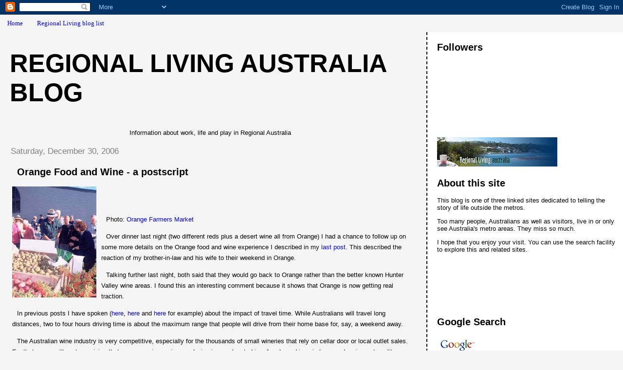

--- FILE ---
content_type: text/html; charset=UTF-8
request_url: https://regionallivingaustralia.blogspot.com/2006/12/orange-food-and-wine-postscript.html
body_size: 12171
content:
<!DOCTYPE html>
<html dir='ltr'>
<head>
<link href='https://www.blogger.com/static/v1/widgets/2944754296-widget_css_bundle.css' rel='stylesheet' type='text/css'/>
<meta content='text/html; charset=UTF-8' http-equiv='Content-Type'/>
<meta content='blogger' name='generator'/>
<link href='https://regionallivingaustralia.blogspot.com/favicon.ico' rel='icon' type='image/x-icon'/>
<link href='http://regionallivingaustralia.blogspot.com/2006/12/orange-food-and-wine-postscript.html' rel='canonical'/>
<link rel="alternate" type="application/atom+xml" title="Regional Living Australia Blog - Atom" href="https://regionallivingaustralia.blogspot.com/feeds/posts/default" />
<link rel="alternate" type="application/rss+xml" title="Regional Living Australia Blog - RSS" href="https://regionallivingaustralia.blogspot.com/feeds/posts/default?alt=rss" />
<link rel="service.post" type="application/atom+xml" title="Regional Living Australia Blog - Atom" href="https://www.blogger.com/feeds/31521003/posts/default" />

<link rel="alternate" type="application/atom+xml" title="Regional Living Australia Blog - Atom" href="https://regionallivingaustralia.blogspot.com/feeds/4824186767654072955/comments/default" />
<!--Can't find substitution for tag [blog.ieCssRetrofitLinks]-->
<link href='https://blogger.googleusercontent.com/img/b/R29vZ2xl/AVvXsEhd5LyiHhKcfGEGknQ2KQYDbH7xlqngEeq7vcIKVf10omYHgnzll-lq7BvzrB_lANMZO11BYuDnKUg5p8g3jLB7fXgTwxUXftNbL3WQWuPEbXRUffI5PZTisylH5dGk1wvU63E_lg/s320/Orange+Farmers+Market.jpg' rel='image_src'/>
<meta content='http://regionallivingaustralia.blogspot.com/2006/12/orange-food-and-wine-postscript.html' property='og:url'/>
<meta content='Orange Food and Wine - a postscript' property='og:title'/>
<meta content='Photo: Orange Farmers Market Over dinner last night (two different reds plus a desert wine all from Orange) I had a chance to follow up on s...' property='og:description'/>
<meta content='https://blogger.googleusercontent.com/img/b/R29vZ2xl/AVvXsEhd5LyiHhKcfGEGknQ2KQYDbH7xlqngEeq7vcIKVf10omYHgnzll-lq7BvzrB_lANMZO11BYuDnKUg5p8g3jLB7fXgTwxUXftNbL3WQWuPEbXRUffI5PZTisylH5dGk1wvU63E_lg/w1200-h630-p-k-no-nu/Orange+Farmers+Market.jpg' property='og:image'/>
<title>Regional Living Australia Blog: Orange Food and Wine - a postscript</title>
<style id='page-skin-1' type='text/css'><!--
/*
* Tekka
* style modified from glish: http://www.glish.com/css/
*
* Updated by Blogger Team
*/
body {
margin-top:0px;
margin-right:0px;
margin-bottom:0px;
margin-left:0px;
font-size: small;
background-color: #f5f5f5;
color: #000000;
}
#content-wrapper {
margin-top: 0px;
margin-right: 0px;
margin-bottom: 0;
margin-left: 5px;
}
h1 {
font-size:400%;
padding-left:15px;
text-transform:uppercase;
}
h1 a, h1 a:link, h1 a:visited {
text-decoration:none;
color: #000000;
}
.description {
text-align: center;
padding-top:10px;
}
h2.date-header {
border-bottom:none;
font-size: 130%;
text-align:left;
margin-top:20px;
margin-bottom:14px;
padding:1px;
padding-left:17px;
color: #808080;
font-weight: normal;
font-family: Trebuchet MS, Verdana, Sans-serif;
}
.post h3 {
font-size: 150%;
font-weight:bold;
}
.post h3 a,
.post h3 a:visited {
color: #000000;
}
.post {
padding-left:20px;
margin-bottom:20px;
text-indent:10px;
padding-right:20px;
line-height:22px;
}
.post-footer {
margin-bottom:15px;
margin-left:0px;
font-size: 87%;
}
#comments {
margin-left: 20px;
}
.feed-links {
clear: both;
line-height: 2.5em;
margin-left: 20px;
}
#blog-pager-newer-link {
float: left;
margin-left: 20px;
}
#blog-pager-older-link {
float: right;
}
#blog-pager {
text-align: center;
}
#main {
float:left;
padding-bottom:20px;
padding:0px;
width:67%;
font: normal normal 100% 'Trebuchet MS', verdana, sans-serif;
word-wrap: break-word; /* fix for long text breaking sidebar float in IE */
overflow: hidden;     /* fix for long non-text content breaking IE sidebar float */
}
.sidebar h2 {
font-weight:bold;
font-size: 150%;
color: #000000;
}
a {
text-decoration:none
}
a:hover {
border-bottom:dashed 1px red;
}
a img {
border: 0;
}
a {
color: #0000ff;
}
a:hover,
a:visited {
color: #800080;
}
#sidebar a {
color: #0000ff;
}
#sidebar a:hover,
#sidebar a:visited {
color: #800080;
}
#sidebar {
text-transform:none;
background-color: #ffffff;
color: #000000;
padding-left: 20px;
width: 30%;
float: right;
font: normal normal 100% 'Trebuchet MS', verdana, sans-serif;
border-left:2px dashed #000000;
word-wrap: break-word; /* fix for long text breaking sidebar float in IE */
overflow: hidden;     /* fix for long non-text content breaking IE sidebar float */
}
.sidebar .widget {
padding-top: 4px;
padding-right: 8px;
padding-bottom: 0;
padding-left: 0;
}
.profile-textblock {
clear: both;
margin-left: 0;
}
.profile-img {
float: left;
margin-top: 0;
margin-right: 5px;
margin-bottom: 5px;
margin-left: 0;
}
.clear {
clear: both;
}
.comment-footer {
padding-bottom: 1em;
}

--></style>
<link href='https://www.blogger.com/dyn-css/authorization.css?targetBlogID=31521003&amp;zx=253de5b2-0915-4777-92b0-543d7c5f3df4' media='none' onload='if(media!=&#39;all&#39;)media=&#39;all&#39;' rel='stylesheet'/><noscript><link href='https://www.blogger.com/dyn-css/authorization.css?targetBlogID=31521003&amp;zx=253de5b2-0915-4777-92b0-543d7c5f3df4' rel='stylesheet'/></noscript>
<meta name='google-adsense-platform-account' content='ca-host-pub-1556223355139109'/>
<meta name='google-adsense-platform-domain' content='blogspot.com'/>

<!-- data-ad-client=ca-pub-3367197158186737 -->

</head>
<body>
<div class='navbar section' id='navbar'><div class='widget Navbar' data-version='1' id='Navbar1'><script type="text/javascript">
    function setAttributeOnload(object, attribute, val) {
      if(window.addEventListener) {
        window.addEventListener('load',
          function(){ object[attribute] = val; }, false);
      } else {
        window.attachEvent('onload', function(){ object[attribute] = val; });
      }
    }
  </script>
<div id="navbar-iframe-container"></div>
<script type="text/javascript" src="https://apis.google.com/js/platform.js"></script>
<script type="text/javascript">
      gapi.load("gapi.iframes:gapi.iframes.style.bubble", function() {
        if (gapi.iframes && gapi.iframes.getContext) {
          gapi.iframes.getContext().openChild({
              url: 'https://www.blogger.com/navbar/31521003?po\x3d4824186767654072955\x26origin\x3dhttps://regionallivingaustralia.blogspot.com',
              where: document.getElementById("navbar-iframe-container"),
              id: "navbar-iframe"
          });
        }
      });
    </script><script type="text/javascript">
(function() {
var script = document.createElement('script');
script.type = 'text/javascript';
script.src = '//pagead2.googlesyndication.com/pagead/js/google_top_exp.js';
var head = document.getElementsByTagName('head')[0];
if (head) {
head.appendChild(script);
}})();
</script>
</div></div>
<div id='outer-wrapper'><div id='wrap2'>
<!-- skip links for text browsers -->
<span id='skiplinks' style='display:none;'>
<a href='#main'>skip to main </a> |
      <a href='#sidebar'>skip to sidebar</a>
</span>
<div id='content-wrapper'>
<div id='crosscol-wrapper' style='text-align:center'>
<div class='crosscol section' id='crosscol'><div class='widget PageList' data-version='1' id='PageList1'>
<h2>Pages</h2>
<div class='widget-content'>
<ul>
<li>
<a href='https://regionallivingaustralia.blogspot.com/'>Home</a>
</li>
<li>
<a href='https://regionallivingaustralia.blogspot.com/p/regional-living-blog-list.html'>Regional Living blog list</a>
</li>
</ul>
<div class='clear'></div>
</div>
</div></div>
</div>
<div id='main-wrapper'>
<div class='main section' id='main'><div class='widget Header' data-version='1' id='Header1'>
<div id='header-inner'>
<div class='titlewrapper'>
<h1 class='title'>
<a href='https://regionallivingaustralia.blogspot.com/'>
Regional Living Australia Blog
</a>
</h1>
</div>
<div class='descriptionwrapper'>
<p class='description'><span>Information about work, life and play in Regional Australia</span></p>
</div>
</div>
</div><div class='widget Blog' data-version='1' id='Blog1'>
<div class='blog-posts hfeed'>

          <div class="date-outer">
        
<h2 class='date-header'><span>Saturday, December 30, 2006</span></h2>

          <div class="date-posts">
        
<div class='post-outer'>
<div class='post hentry uncustomized-post-template' itemprop='blogPost' itemscope='itemscope' itemtype='http://schema.org/BlogPosting'>
<meta content='https://blogger.googleusercontent.com/img/b/R29vZ2xl/AVvXsEhd5LyiHhKcfGEGknQ2KQYDbH7xlqngEeq7vcIKVf10omYHgnzll-lq7BvzrB_lANMZO11BYuDnKUg5p8g3jLB7fXgTwxUXftNbL3WQWuPEbXRUffI5PZTisylH5dGk1wvU63E_lg/s320/Orange+Farmers+Market.jpg' itemprop='image_url'/>
<meta content='31521003' itemprop='blogId'/>
<meta content='4824186767654072955' itemprop='postId'/>
<a name='4824186767654072955'></a>
<h3 class='post-title entry-title' itemprop='name'>
Orange Food and Wine - a postscript
</h3>
<div class='post-header'>
<div class='post-header-line-1'></div>
</div>
<div class='post-body entry-content' id='post-body-4824186767654072955' itemprop='description articleBody'>
<a href="https://blogger.googleusercontent.com/img/b/R29vZ2xl/AVvXsEhd5LyiHhKcfGEGknQ2KQYDbH7xlqngEeq7vcIKVf10omYHgnzll-lq7BvzrB_lANMZO11BYuDnKUg5p8g3jLB7fXgTwxUXftNbL3WQWuPEbXRUffI5PZTisylH5dGk1wvU63E_lg/s1600-h/Orange+Farmers+Market.jpg"><img alt="" border="0" id="BLOGGER_PHOTO_ID_5014038291189222562" src="https://blogger.googleusercontent.com/img/b/R29vZ2xl/AVvXsEhd5LyiHhKcfGEGknQ2KQYDbH7xlqngEeq7vcIKVf10omYHgnzll-lq7BvzrB_lANMZO11BYuDnKUg5p8g3jLB7fXgTwxUXftNbL3WQWuPEbXRUffI5PZTisylH5dGk1wvU63E_lg/s320/Orange+Farmers+Market.jpg" style="FLOAT: left; MARGIN: 0px 10px 10px 0px; CURSOR: hand" /></a><br /><div></div><br /><p>Photo: <a href="http://www.orangefarmersmarket.org.au/orange/default.htm">Orange Farmers Market</a></p><p>Over dinner last night (two different reds plus a desert wine all from Orange) I had a chance to follow up on some more details on the Orange food and wine experience I described in my <a href="http://regionallivingaustralia.blogspot.com/2006/12/regional-australia-food-wine-orange-nsw.html">last post</a>. This described the reaction of my brother-in-law and his wife to their weekend in Orange. </p><p>Talking further last night, both said that they would go back to Orange rather than the better known Hunter Valley wine areas. I found this an interesting comment because it shows that Orange is now getting real traction.</p><p>In previous posts I have spoken (<a href="http://regionallivingaustralia.blogspot.com/2006/09/understanding-regional-alternative.html">here</a>, <a href="http://regionallivingaustralia.blogspot.com/2006/10/getting-best-out-of-regional-living.html">here</a> and <a href="http://regionallivingaustralia.blogspot.com/search?q=travel+time">here</a> for example) about the impact of travel time. While Australians will travel long distances, two to four hours driving time is about the maximum range that people will drive from their home base for, say, a weekend away.</p><p>The Australian wine industry is very competitive, especially for the thousands of small wineries that rely on cellar door or local outlet sales. For that reason, it's not <span class="blsp-spelling-corrected" id="SPELLING_ERROR_0">surprising</span> that so many wine regions and wineries are located in a four hour drive circle around major metropolitan centres as both Orange and the Hunter are to Sydney. </p><p>As a smaller wine and food area, Orange only needs to attract a small proportion of the Sydney market to continue as a considerable success. </p><p>While in Orange Tim and Kim went to the local farmers market. This is held on the second Saturday of the month at the Orange Showground. They were impressed with the quality of the produce, although because the markets really target the upper quality end, produce is not necessarily cheap. If you are interested, you can find out more from the very useful market <a href="http://www.orangefarmersmarket.org.au/orange/default.htm">web site</a>.</p><p>One thing that did puzzle me is that while Orange sells its food and wine reputation to attract visitors, there does not appear to be any emphasis on local food in <span class="blsp-spelling-corrected" id="SPELLING_ERROR_1">restaurants</span> once the visitor is there. </p><p>Now it may be that this is taken for <span class="blsp-spelling-corrected" id="SPELLING_ERROR_2">granted</span>, but I still think that it is a mistake since it seems to me that changes in menus centred on the seasonality of local food would add to the experience. </p>
<div style='clear: both;'></div>
</div>
<div class='post-footer'>
<div class='post-footer-line post-footer-line-1'>
<span class='post-author vcard'>
Posted by
<span class='fn' itemprop='author' itemscope='itemscope' itemtype='http://schema.org/Person'>
<meta content='https://www.blogger.com/profile/10075614280789984767' itemprop='url'/>
<a class='g-profile' href='https://www.blogger.com/profile/10075614280789984767' rel='author' title='author profile'>
<span itemprop='name'>Jim Belshaw</span>
</a>
</span>
</span>
<span class='post-timestamp'>
at
<meta content='http://regionallivingaustralia.blogspot.com/2006/12/orange-food-and-wine-postscript.html' itemprop='url'/>
<a class='timestamp-link' href='https://regionallivingaustralia.blogspot.com/2006/12/orange-food-and-wine-postscript.html' rel='bookmark' title='permanent link'><abbr class='published' itemprop='datePublished' title='2006-12-30T06:39:00+11:00'>6:39 am</abbr></a>
</span>
<span class='post-comment-link'>
</span>
<span class='post-icons'>
<span class='item-action'>
<a href='https://www.blogger.com/email-post/31521003/4824186767654072955' title='Email Post'>
<img alt='' class='icon-action' height='13' src='https://resources.blogblog.com/img/icon18_email.gif' width='18'/>
</a>
</span>
<span class='item-control blog-admin pid-110198127'>
<a href='https://www.blogger.com/post-edit.g?blogID=31521003&postID=4824186767654072955&from=pencil' title='Edit Post'>
<img alt='' class='icon-action' height='18' src='https://resources.blogblog.com/img/icon18_edit_allbkg.gif' width='18'/>
</a>
</span>
</span>
<div class='post-share-buttons goog-inline-block'>
</div>
</div>
<div class='post-footer-line post-footer-line-2'>
<span class='post-labels'>
Labels:
<a href='https://regionallivingaustralia.blogspot.com/search/label/life%20style' rel='tag'>life style</a>,
<a href='https://regionallivingaustralia.blogspot.com/search/label/Regional%20Australia%20food' rel='tag'>Regional Australia food</a>,
<a href='https://regionallivingaustralia.blogspot.com/search/label/Regional%20Australia%20wine' rel='tag'>Regional Australia wine</a>
</span>
</div>
<div class='post-footer-line post-footer-line-3'>
<span class='post-location'>
</span>
</div>
</div>
</div>
<div class='comments' id='comments'>
<a name='comments'></a>
<h4>No comments:</h4>
<div id='Blog1_comments-block-wrapper'>
<dl class='avatar-comment-indent' id='comments-block'>
</dl>
</div>
<p class='comment-footer'>
<a href='https://www.blogger.com/comment/fullpage/post/31521003/4824186767654072955' onclick=''>Post a Comment</a>
</p>
</div>
</div>

        </div></div>
      
</div>
<div class='blog-pager' id='blog-pager'>
<span id='blog-pager-newer-link'>
<a class='blog-pager-newer-link' href='https://regionallivingaustralia.blogspot.com/2006/12/australian-famers-markets.html' id='Blog1_blog-pager-newer-link' title='Newer Post'>Newer Post</a>
</span>
<span id='blog-pager-older-link'>
<a class='blog-pager-older-link' href='https://regionallivingaustralia.blogspot.com/2006/12/regional-australia-food-wine-orange-nsw.html' id='Blog1_blog-pager-older-link' title='Older Post'>Older Post</a>
</span>
<a class='home-link' href='https://regionallivingaustralia.blogspot.com/'>Home</a>
</div>
<div class='clear'></div>
<div class='post-feeds'>
<div class='feed-links'>
Subscribe to:
<a class='feed-link' href='https://regionallivingaustralia.blogspot.com/feeds/4824186767654072955/comments/default' target='_blank' type='application/atom+xml'>Post Comments (Atom)</a>
</div>
</div>
</div></div>
</div>
<div id='sidebar-wrapper'>
<div class='sidebar section' id='sidebar'><div class='widget Followers' data-version='1' id='Followers1'>
<h2 class='title'>Followers</h2>
<div class='widget-content'>
<div id='Followers1-wrapper'>
<div style='margin-right:2px;'>
<div><script type="text/javascript" src="https://apis.google.com/js/platform.js"></script>
<div id="followers-iframe-container"></div>
<script type="text/javascript">
    window.followersIframe = null;
    function followersIframeOpen(url) {
      gapi.load("gapi.iframes", function() {
        if (gapi.iframes && gapi.iframes.getContext) {
          window.followersIframe = gapi.iframes.getContext().openChild({
            url: url,
            where: document.getElementById("followers-iframe-container"),
            messageHandlersFilter: gapi.iframes.CROSS_ORIGIN_IFRAMES_FILTER,
            messageHandlers: {
              '_ready': function(obj) {
                window.followersIframe.getIframeEl().height = obj.height;
              },
              'reset': function() {
                window.followersIframe.close();
                followersIframeOpen("https://www.blogger.com/followers/frame/31521003?colors\x3dCgt0cmFuc3BhcmVudBILdHJhbnNwYXJlbnQaByMwMDAwMDAiByMwMDAwZmYqByNmNWY1ZjUyByMwMDAwMDA6ByMwMDAwMDBCByMwMDAwZmZKByMwMDAwMDBSByMwMDAwZmZaC3RyYW5zcGFyZW50\x26pageSize\x3d21\x26hl\x3den-AU\x26origin\x3dhttps://regionallivingaustralia.blogspot.com");
              },
              'open': function(url) {
                window.followersIframe.close();
                followersIframeOpen(url);
              }
            }
          });
        }
      });
    }
    followersIframeOpen("https://www.blogger.com/followers/frame/31521003?colors\x3dCgt0cmFuc3BhcmVudBILdHJhbnNwYXJlbnQaByMwMDAwMDAiByMwMDAwZmYqByNmNWY1ZjUyByMwMDAwMDA6ByMwMDAwMDBCByMwMDAwZmZKByMwMDAwMDBSByMwMDAwZmZaC3RyYW5zcGFyZW50\x26pageSize\x3d21\x26hl\x3den-AU\x26origin\x3dhttps://regionallivingaustralia.blogspot.com");
  </script></div>
</div>
</div>
<div class='clear'></div>
</div>
</div><div class='widget Image' data-version='1' id='Image1'>
<div class='widget-content'>
<img alt='' height='60' id='Image1_img' src='https://blogger.googleusercontent.com/img/b/R29vZ2xl/AVvXsEiIkmovIfc2TM0-yQeqYtJ6zjB674Of18M3yTPwkFRt38Z5_e4PBRuHWG6-qDlPzX4nwZ2ALY3zjiJtK6QNgTYxBKsCcxMuJ2oEhsc9g2MB9QzXBITrEMyYlIGfw74Ew-ViuAqbUA/s247/header_left.jpg' width='247'/>
<br/>
</div>
<div class='clear'></div>
</div><div class='widget HTML' data-version='1' id='HTML4'>
<h2 class='title'>About this site</h2>
<div class='widget-content'>
<p>This blog is one of three linked sites dedicated to telling the story of life outside the metros. <p>Too many people, Australians as well as visitors, live in or only see Australia's metro areas. They miss so much. <p>I hope that you enjoy your visit. You can use the search facility to explore this and related sites. <p>

</p></p></p></p>
</div>
<div class='clear'></div>
</div><div class='widget AdSense' data-version='1' id='AdSense1'>
<div class='widget-content'>
<script type="text/javascript"><!--
google_ad_client="ca-pub-3367197158186737";
google_ad_host="pub-1556223355139109";
google_ad_host_channel="00000+00063+00269+00012";
google_ad_width=120;
google_ad_height=90;
google_ad_format="120x90_0ads_al";
google_color_border="FFFFFF";
google_color_bg="FFFFFF";
google_color_link="CC6600";
google_color_url="5588AA";
google_color_text="666666";
//--></script>
<script type="text/javascript" src="//pagead2.googlesyndication.com/pagead/show_ads.js">
</script>
<div class='clear'></div>
</div>
</div><div class='widget HTML' data-version='1' id='HTML3'>
<h2 class='title'>Google Search</h2>
<div class='widget-content'>
<!-- SiteSearch Google -->
<form action="http://www.google.com.au/custom" target="google_window" method="get">
<table border="0" bgcolor="#ffffff">
<tr><td nowrap="nowrap" valign="top" height="32" align="left">
<a href="//www.google.com/">
<img border="0" alt="Google" src="//www.google.com/logos/Logo_25wht.gif" align="middle"></a>
<br/>
<input value="regionallivingaustralia.blogspot.com;www.regionalliving.com.au;newenglandaustralia.blogspot.com" name="domains" type="hidden"/>
<label for="sbi" style="display: none">Enter your search terms</label>
<input maxlength="255" id="sbi" value="" name="q" size="22" type="text"/>
</td></tr>
<tr>
<td nowrap="nowrap">
<table>
<tr>
<td>
<input id="ss0" checked value="" name="sitesearch" type="radio"/>
<label for="ss0" title="Search the Web"><font color="#000000" size="-1">Web</font></label></td>
<td>
<input id="ss1" value="regionallivingaustralia.blogspot.com" name="sitesearch" type="radio"/>
<label for="ss1" title="Search regionallivingaustralia.blogspot.com"><font color="#000000" size="-1">regionallivingaustralia.blogspot.com</font></label></td>
</tr>
<tr>
<td>
<input id="ss2" value="www.regionalliving.com.au" name="sitesearch" type="radio"/>
<label for="ss2" title="Search www.regionalliving.com.au"><font color="#000000" size="-1">www.regionalliving.com.au</font></label></td>
<td>
<input id="ss3" value="newenglandaustralia.blogspot.com" name="sitesearch" type="radio"/>
<label for="ss3" title="Search newenglandaustralia.blogspot.com"><font color="#000000" size="-1">newenglandaustralia.blogspot.com</font></label></td>
</tr>
</table>
<label for="sbb" style="display: none">Submit search form</label>
<input id="sbb" value="Search" name="sa" type="submit"/>
<input value="pub-3367197158186737" name="client" type="hidden"/>
<input value="1" name="forid" type="hidden"/>
<input value="ISO-8859-1" name="ie" type="hidden"/>
<input value="ISO-8859-1" name="oe" type="hidden"/>
<input value="GALT:#008000;GL:1;DIV:#336699;VLC:663399;AH:center;BGC:FFFFFF;LBGC:336699;ALC:0000FF;LC:0000FF;T:000000;GFNT:0000FF;GIMP:0000FF;FORID:1" name="cof" type="hidden"/>
<input value="en" name="hl" type="hidden"/>
</td></tr></table>
</form>
<!-- SiteSearch Google -->
</div>
<div class='clear'></div>
</div><div class='widget HTML' data-version='1' id='HTML5'>
<h2 class='title'>Search the Australian blogosphere</h2>
<div class='widget-content'>
<a href="http://theaustralianindex.com">The Australian Index</a>
</div>
<div class='clear'></div>
</div><div class='widget Profile' data-version='1' id='Profile1'>
<h2>About Me</h2>
<div class='widget-content'>
<a href='https://www.blogger.com/profile/10075614280789984767'><img alt='My photo' class='profile-img' height='80' src='//blogger.googleusercontent.com/img/b/R29vZ2xl/AVvXsEg8uxWzdGKqsAGBhVbD5fTpUtUBTbL1adqzhba8dFGb7BAd3UC4Bd2JaFbtpv3-SDMHLGCYXpexKnS52NV9jt4i7aSjSKF9c5WWX_RnJOZjOtBI411ihgD1Uhv3IK9I4ls/s113/The+Great+debate.jpg' width='59'/></a>
<dl class='profile-datablock'>
<dt class='profile-data'>
<a class='profile-name-link g-profile' href='https://www.blogger.com/profile/10075614280789984767' rel='author' style='background-image: url(//www.blogger.com/img/logo-16.png);'>
Jim Belshaw
</a>
</dt>
<dd class='profile-textblock'>Strategist, writer, speaker, commentator, mentor, historian and economist</dd>
</dl>
<a class='profile-link' href='https://www.blogger.com/profile/10075614280789984767' rel='author'>View my complete profile</a>
<div class='clear'></div>
</div>
</div><div class='widget BlogArchive' data-version='1' id='BlogArchive1'>
<h2>Blog Archive</h2>
<div class='widget-content'>
<div id='ArchiveList'>
<div id='BlogArchive1_ArchiveList'>
<ul class='hierarchy'>
<li class='archivedate collapsed'>
<a class='toggle' href='javascript:void(0)'>
<span class='zippy'>

        &#9658;&#160;
      
</span>
</a>
<a class='post-count-link' href='https://regionallivingaustralia.blogspot.com/2013/'>
2013
</a>
<span class='post-count' dir='ltr'>(1)</span>
<ul class='hierarchy'>
<li class='archivedate collapsed'>
<a class='toggle' href='javascript:void(0)'>
<span class='zippy'>

        &#9658;&#160;
      
</span>
</a>
<a class='post-count-link' href='https://regionallivingaustralia.blogspot.com/2013/04/'>
April
</a>
<span class='post-count' dir='ltr'>(1)</span>
</li>
</ul>
</li>
</ul>
<ul class='hierarchy'>
<li class='archivedate collapsed'>
<a class='toggle' href='javascript:void(0)'>
<span class='zippy'>

        &#9658;&#160;
      
</span>
</a>
<a class='post-count-link' href='https://regionallivingaustralia.blogspot.com/2012/'>
2012
</a>
<span class='post-count' dir='ltr'>(1)</span>
<ul class='hierarchy'>
<li class='archivedate collapsed'>
<a class='toggle' href='javascript:void(0)'>
<span class='zippy'>

        &#9658;&#160;
      
</span>
</a>
<a class='post-count-link' href='https://regionallivingaustralia.blogspot.com/2012/03/'>
March
</a>
<span class='post-count' dir='ltr'>(1)</span>
</li>
</ul>
</li>
</ul>
<ul class='hierarchy'>
<li class='archivedate collapsed'>
<a class='toggle' href='javascript:void(0)'>
<span class='zippy'>

        &#9658;&#160;
      
</span>
</a>
<a class='post-count-link' href='https://regionallivingaustralia.blogspot.com/2011/'>
2011
</a>
<span class='post-count' dir='ltr'>(16)</span>
<ul class='hierarchy'>
<li class='archivedate collapsed'>
<a class='toggle' href='javascript:void(0)'>
<span class='zippy'>

        &#9658;&#160;
      
</span>
</a>
<a class='post-count-link' href='https://regionallivingaustralia.blogspot.com/2011/10/'>
October
</a>
<span class='post-count' dir='ltr'>(2)</span>
</li>
</ul>
<ul class='hierarchy'>
<li class='archivedate collapsed'>
<a class='toggle' href='javascript:void(0)'>
<span class='zippy'>

        &#9658;&#160;
      
</span>
</a>
<a class='post-count-link' href='https://regionallivingaustralia.blogspot.com/2011/08/'>
August
</a>
<span class='post-count' dir='ltr'>(6)</span>
</li>
</ul>
<ul class='hierarchy'>
<li class='archivedate collapsed'>
<a class='toggle' href='javascript:void(0)'>
<span class='zippy'>

        &#9658;&#160;
      
</span>
</a>
<a class='post-count-link' href='https://regionallivingaustralia.blogspot.com/2011/07/'>
July
</a>
<span class='post-count' dir='ltr'>(7)</span>
</li>
</ul>
<ul class='hierarchy'>
<li class='archivedate collapsed'>
<a class='toggle' href='javascript:void(0)'>
<span class='zippy'>

        &#9658;&#160;
      
</span>
</a>
<a class='post-count-link' href='https://regionallivingaustralia.blogspot.com/2011/04/'>
April
</a>
<span class='post-count' dir='ltr'>(1)</span>
</li>
</ul>
</li>
</ul>
<ul class='hierarchy'>
<li class='archivedate collapsed'>
<a class='toggle' href='javascript:void(0)'>
<span class='zippy'>

        &#9658;&#160;
      
</span>
</a>
<a class='post-count-link' href='https://regionallivingaustralia.blogspot.com/2010/'>
2010
</a>
<span class='post-count' dir='ltr'>(8)</span>
<ul class='hierarchy'>
<li class='archivedate collapsed'>
<a class='toggle' href='javascript:void(0)'>
<span class='zippy'>

        &#9658;&#160;
      
</span>
</a>
<a class='post-count-link' href='https://regionallivingaustralia.blogspot.com/2010/11/'>
November
</a>
<span class='post-count' dir='ltr'>(1)</span>
</li>
</ul>
<ul class='hierarchy'>
<li class='archivedate collapsed'>
<a class='toggle' href='javascript:void(0)'>
<span class='zippy'>

        &#9658;&#160;
      
</span>
</a>
<a class='post-count-link' href='https://regionallivingaustralia.blogspot.com/2010/06/'>
June
</a>
<span class='post-count' dir='ltr'>(1)</span>
</li>
</ul>
<ul class='hierarchy'>
<li class='archivedate collapsed'>
<a class='toggle' href='javascript:void(0)'>
<span class='zippy'>

        &#9658;&#160;
      
</span>
</a>
<a class='post-count-link' href='https://regionallivingaustralia.blogspot.com/2010/05/'>
May
</a>
<span class='post-count' dir='ltr'>(1)</span>
</li>
</ul>
<ul class='hierarchy'>
<li class='archivedate collapsed'>
<a class='toggle' href='javascript:void(0)'>
<span class='zippy'>

        &#9658;&#160;
      
</span>
</a>
<a class='post-count-link' href='https://regionallivingaustralia.blogspot.com/2010/04/'>
April
</a>
<span class='post-count' dir='ltr'>(1)</span>
</li>
</ul>
<ul class='hierarchy'>
<li class='archivedate collapsed'>
<a class='toggle' href='javascript:void(0)'>
<span class='zippy'>

        &#9658;&#160;
      
</span>
</a>
<a class='post-count-link' href='https://regionallivingaustralia.blogspot.com/2010/03/'>
March
</a>
<span class='post-count' dir='ltr'>(1)</span>
</li>
</ul>
<ul class='hierarchy'>
<li class='archivedate collapsed'>
<a class='toggle' href='javascript:void(0)'>
<span class='zippy'>

        &#9658;&#160;
      
</span>
</a>
<a class='post-count-link' href='https://regionallivingaustralia.blogspot.com/2010/02/'>
February
</a>
<span class='post-count' dir='ltr'>(3)</span>
</li>
</ul>
</li>
</ul>
<ul class='hierarchy'>
<li class='archivedate collapsed'>
<a class='toggle' href='javascript:void(0)'>
<span class='zippy'>

        &#9658;&#160;
      
</span>
</a>
<a class='post-count-link' href='https://regionallivingaustralia.blogspot.com/2009/'>
2009
</a>
<span class='post-count' dir='ltr'>(8)</span>
<ul class='hierarchy'>
<li class='archivedate collapsed'>
<a class='toggle' href='javascript:void(0)'>
<span class='zippy'>

        &#9658;&#160;
      
</span>
</a>
<a class='post-count-link' href='https://regionallivingaustralia.blogspot.com/2009/12/'>
December
</a>
<span class='post-count' dir='ltr'>(1)</span>
</li>
</ul>
<ul class='hierarchy'>
<li class='archivedate collapsed'>
<a class='toggle' href='javascript:void(0)'>
<span class='zippy'>

        &#9658;&#160;
      
</span>
</a>
<a class='post-count-link' href='https://regionallivingaustralia.blogspot.com/2009/11/'>
November
</a>
<span class='post-count' dir='ltr'>(2)</span>
</li>
</ul>
<ul class='hierarchy'>
<li class='archivedate collapsed'>
<a class='toggle' href='javascript:void(0)'>
<span class='zippy'>

        &#9658;&#160;
      
</span>
</a>
<a class='post-count-link' href='https://regionallivingaustralia.blogspot.com/2009/08/'>
August
</a>
<span class='post-count' dir='ltr'>(1)</span>
</li>
</ul>
<ul class='hierarchy'>
<li class='archivedate collapsed'>
<a class='toggle' href='javascript:void(0)'>
<span class='zippy'>

        &#9658;&#160;
      
</span>
</a>
<a class='post-count-link' href='https://regionallivingaustralia.blogspot.com/2009/07/'>
July
</a>
<span class='post-count' dir='ltr'>(1)</span>
</li>
</ul>
<ul class='hierarchy'>
<li class='archivedate collapsed'>
<a class='toggle' href='javascript:void(0)'>
<span class='zippy'>

        &#9658;&#160;
      
</span>
</a>
<a class='post-count-link' href='https://regionallivingaustralia.blogspot.com/2009/04/'>
April
</a>
<span class='post-count' dir='ltr'>(1)</span>
</li>
</ul>
<ul class='hierarchy'>
<li class='archivedate collapsed'>
<a class='toggle' href='javascript:void(0)'>
<span class='zippy'>

        &#9658;&#160;
      
</span>
</a>
<a class='post-count-link' href='https://regionallivingaustralia.blogspot.com/2009/03/'>
March
</a>
<span class='post-count' dir='ltr'>(2)</span>
</li>
</ul>
</li>
</ul>
<ul class='hierarchy'>
<li class='archivedate collapsed'>
<a class='toggle' href='javascript:void(0)'>
<span class='zippy'>

        &#9658;&#160;
      
</span>
</a>
<a class='post-count-link' href='https://regionallivingaustralia.blogspot.com/2008/'>
2008
</a>
<span class='post-count' dir='ltr'>(63)</span>
<ul class='hierarchy'>
<li class='archivedate collapsed'>
<a class='toggle' href='javascript:void(0)'>
<span class='zippy'>

        &#9658;&#160;
      
</span>
</a>
<a class='post-count-link' href='https://regionallivingaustralia.blogspot.com/2008/10/'>
October
</a>
<span class='post-count' dir='ltr'>(6)</span>
</li>
</ul>
<ul class='hierarchy'>
<li class='archivedate collapsed'>
<a class='toggle' href='javascript:void(0)'>
<span class='zippy'>

        &#9658;&#160;
      
</span>
</a>
<a class='post-count-link' href='https://regionallivingaustralia.blogspot.com/2008/09/'>
September
</a>
<span class='post-count' dir='ltr'>(9)</span>
</li>
</ul>
<ul class='hierarchy'>
<li class='archivedate collapsed'>
<a class='toggle' href='javascript:void(0)'>
<span class='zippy'>

        &#9658;&#160;
      
</span>
</a>
<a class='post-count-link' href='https://regionallivingaustralia.blogspot.com/2008/08/'>
August
</a>
<span class='post-count' dir='ltr'>(10)</span>
</li>
</ul>
<ul class='hierarchy'>
<li class='archivedate collapsed'>
<a class='toggle' href='javascript:void(0)'>
<span class='zippy'>

        &#9658;&#160;
      
</span>
</a>
<a class='post-count-link' href='https://regionallivingaustralia.blogspot.com/2008/07/'>
July
</a>
<span class='post-count' dir='ltr'>(12)</span>
</li>
</ul>
<ul class='hierarchy'>
<li class='archivedate collapsed'>
<a class='toggle' href='javascript:void(0)'>
<span class='zippy'>

        &#9658;&#160;
      
</span>
</a>
<a class='post-count-link' href='https://regionallivingaustralia.blogspot.com/2008/04/'>
April
</a>
<span class='post-count' dir='ltr'>(6)</span>
</li>
</ul>
<ul class='hierarchy'>
<li class='archivedate collapsed'>
<a class='toggle' href='javascript:void(0)'>
<span class='zippy'>

        &#9658;&#160;
      
</span>
</a>
<a class='post-count-link' href='https://regionallivingaustralia.blogspot.com/2008/03/'>
March
</a>
<span class='post-count' dir='ltr'>(9)</span>
</li>
</ul>
<ul class='hierarchy'>
<li class='archivedate collapsed'>
<a class='toggle' href='javascript:void(0)'>
<span class='zippy'>

        &#9658;&#160;
      
</span>
</a>
<a class='post-count-link' href='https://regionallivingaustralia.blogspot.com/2008/02/'>
February
</a>
<span class='post-count' dir='ltr'>(2)</span>
</li>
</ul>
<ul class='hierarchy'>
<li class='archivedate collapsed'>
<a class='toggle' href='javascript:void(0)'>
<span class='zippy'>

        &#9658;&#160;
      
</span>
</a>
<a class='post-count-link' href='https://regionallivingaustralia.blogspot.com/2008/01/'>
January
</a>
<span class='post-count' dir='ltr'>(9)</span>
</li>
</ul>
</li>
</ul>
<ul class='hierarchy'>
<li class='archivedate collapsed'>
<a class='toggle' href='javascript:void(0)'>
<span class='zippy'>

        &#9658;&#160;
      
</span>
</a>
<a class='post-count-link' href='https://regionallivingaustralia.blogspot.com/2007/'>
2007
</a>
<span class='post-count' dir='ltr'>(106)</span>
<ul class='hierarchy'>
<li class='archivedate collapsed'>
<a class='toggle' href='javascript:void(0)'>
<span class='zippy'>

        &#9658;&#160;
      
</span>
</a>
<a class='post-count-link' href='https://regionallivingaustralia.blogspot.com/2007/12/'>
December
</a>
<span class='post-count' dir='ltr'>(7)</span>
</li>
</ul>
<ul class='hierarchy'>
<li class='archivedate collapsed'>
<a class='toggle' href='javascript:void(0)'>
<span class='zippy'>

        &#9658;&#160;
      
</span>
</a>
<a class='post-count-link' href='https://regionallivingaustralia.blogspot.com/2007/11/'>
November
</a>
<span class='post-count' dir='ltr'>(11)</span>
</li>
</ul>
<ul class='hierarchy'>
<li class='archivedate collapsed'>
<a class='toggle' href='javascript:void(0)'>
<span class='zippy'>

        &#9658;&#160;
      
</span>
</a>
<a class='post-count-link' href='https://regionallivingaustralia.blogspot.com/2007/10/'>
October
</a>
<span class='post-count' dir='ltr'>(9)</span>
</li>
</ul>
<ul class='hierarchy'>
<li class='archivedate collapsed'>
<a class='toggle' href='javascript:void(0)'>
<span class='zippy'>

        &#9658;&#160;
      
</span>
</a>
<a class='post-count-link' href='https://regionallivingaustralia.blogspot.com/2007/09/'>
September
</a>
<span class='post-count' dir='ltr'>(10)</span>
</li>
</ul>
<ul class='hierarchy'>
<li class='archivedate collapsed'>
<a class='toggle' href='javascript:void(0)'>
<span class='zippy'>

        &#9658;&#160;
      
</span>
</a>
<a class='post-count-link' href='https://regionallivingaustralia.blogspot.com/2007/08/'>
August
</a>
<span class='post-count' dir='ltr'>(10)</span>
</li>
</ul>
<ul class='hierarchy'>
<li class='archivedate collapsed'>
<a class='toggle' href='javascript:void(0)'>
<span class='zippy'>

        &#9658;&#160;
      
</span>
</a>
<a class='post-count-link' href='https://regionallivingaustralia.blogspot.com/2007/07/'>
July
</a>
<span class='post-count' dir='ltr'>(5)</span>
</li>
</ul>
<ul class='hierarchy'>
<li class='archivedate collapsed'>
<a class='toggle' href='javascript:void(0)'>
<span class='zippy'>

        &#9658;&#160;
      
</span>
</a>
<a class='post-count-link' href='https://regionallivingaustralia.blogspot.com/2007/06/'>
June
</a>
<span class='post-count' dir='ltr'>(9)</span>
</li>
</ul>
<ul class='hierarchy'>
<li class='archivedate collapsed'>
<a class='toggle' href='javascript:void(0)'>
<span class='zippy'>

        &#9658;&#160;
      
</span>
</a>
<a class='post-count-link' href='https://regionallivingaustralia.blogspot.com/2007/05/'>
May
</a>
<span class='post-count' dir='ltr'>(9)</span>
</li>
</ul>
<ul class='hierarchy'>
<li class='archivedate collapsed'>
<a class='toggle' href='javascript:void(0)'>
<span class='zippy'>

        &#9658;&#160;
      
</span>
</a>
<a class='post-count-link' href='https://regionallivingaustralia.blogspot.com/2007/04/'>
April
</a>
<span class='post-count' dir='ltr'>(12)</span>
</li>
</ul>
<ul class='hierarchy'>
<li class='archivedate collapsed'>
<a class='toggle' href='javascript:void(0)'>
<span class='zippy'>

        &#9658;&#160;
      
</span>
</a>
<a class='post-count-link' href='https://regionallivingaustralia.blogspot.com/2007/03/'>
March
</a>
<span class='post-count' dir='ltr'>(6)</span>
</li>
</ul>
<ul class='hierarchy'>
<li class='archivedate collapsed'>
<a class='toggle' href='javascript:void(0)'>
<span class='zippy'>

        &#9658;&#160;
      
</span>
</a>
<a class='post-count-link' href='https://regionallivingaustralia.blogspot.com/2007/02/'>
February
</a>
<span class='post-count' dir='ltr'>(8)</span>
</li>
</ul>
<ul class='hierarchy'>
<li class='archivedate collapsed'>
<a class='toggle' href='javascript:void(0)'>
<span class='zippy'>

        &#9658;&#160;
      
</span>
</a>
<a class='post-count-link' href='https://regionallivingaustralia.blogspot.com/2007/01/'>
January
</a>
<span class='post-count' dir='ltr'>(10)</span>
</li>
</ul>
</li>
</ul>
<ul class='hierarchy'>
<li class='archivedate expanded'>
<a class='toggle' href='javascript:void(0)'>
<span class='zippy toggle-open'>

        &#9660;&#160;
      
</span>
</a>
<a class='post-count-link' href='https://regionallivingaustralia.blogspot.com/2006/'>
2006
</a>
<span class='post-count' dir='ltr'>(75)</span>
<ul class='hierarchy'>
<li class='archivedate expanded'>
<a class='toggle' href='javascript:void(0)'>
<span class='zippy toggle-open'>

        &#9660;&#160;
      
</span>
</a>
<a class='post-count-link' href='https://regionallivingaustralia.blogspot.com/2006/12/'>
December
</a>
<span class='post-count' dir='ltr'>(11)</span>
<ul class='posts'>
<li><a href='https://regionallivingaustralia.blogspot.com/2006/12/australian-famers-markets.html'>Australian Famers&#39; Markets</a></li>
<li><a href='https://regionallivingaustralia.blogspot.com/2006/12/orange-food-and-wine-postscript.html'>Orange Food and Wine - a postscript</a></li>
<li><a href='https://regionallivingaustralia.blogspot.com/2006/12/regional-australia-food-wine-orange-nsw.html'>Regional Australia Food &amp; Wine - Orange NSW</a></li>
<li><a href='https://regionallivingaustralia.blogspot.com/2006/12/olives-in-regional-australia.html'>Olives in Regional Australia - Introduction</a></li>
<li><a href='https://regionallivingaustralia.blogspot.com/2006/12/bush-fires-in-regional-australia.html'>Bush Fires in Regional Australia - Information Sou...</a></li>
<li><a href='https://regionallivingaustralia.blogspot.com/2006/12/getting-old-in-regional-australia.html'>Getting old in Regional Australia</a></li>
<li><a href='https://regionallivingaustralia.blogspot.com/2006/12/relocation-possibility-maitland-rugby.html'>Relocation Possibility - Maitland Rugby Club needs...</a></li>
<li><a href='https://regionallivingaustralia.blogspot.com/2006/12/belshaw-takes-break.html'>Belshaw takes a Break</a></li>
<li><a href='https://regionallivingaustralia.blogspot.com/2006/12/in-search-of-tastiest-tomatao.html'>In Search of the Tastiest Tomato</a></li>
<li><a href='https://regionallivingaustralia.blogspot.com/2006/12/regional-australia-food-stocktake-of.html'>Regional Australia Food - Stocktake of Posts</a></li>
<li><a href='https://regionallivingaustralia.blogspot.com/2006/12/tree-change-deciding-where-do-you-want.html'>Tree Change - Deciding where do you want to live</a></li>
</ul>
</li>
</ul>
<ul class='hierarchy'>
<li class='archivedate collapsed'>
<a class='toggle' href='javascript:void(0)'>
<span class='zippy'>

        &#9658;&#160;
      
</span>
</a>
<a class='post-count-link' href='https://regionallivingaustralia.blogspot.com/2006/11/'>
November
</a>
<span class='post-count' dir='ltr'>(13)</span>
</li>
</ul>
<ul class='hierarchy'>
<li class='archivedate collapsed'>
<a class='toggle' href='javascript:void(0)'>
<span class='zippy'>

        &#9658;&#160;
      
</span>
</a>
<a class='post-count-link' href='https://regionallivingaustralia.blogspot.com/2006/10/'>
October
</a>
<span class='post-count' dir='ltr'>(20)</span>
</li>
</ul>
<ul class='hierarchy'>
<li class='archivedate collapsed'>
<a class='toggle' href='javascript:void(0)'>
<span class='zippy'>

        &#9658;&#160;
      
</span>
</a>
<a class='post-count-link' href='https://regionallivingaustralia.blogspot.com/2006/09/'>
September
</a>
<span class='post-count' dir='ltr'>(12)</span>
</li>
</ul>
<ul class='hierarchy'>
<li class='archivedate collapsed'>
<a class='toggle' href='javascript:void(0)'>
<span class='zippy'>

        &#9658;&#160;
      
</span>
</a>
<a class='post-count-link' href='https://regionallivingaustralia.blogspot.com/2006/08/'>
August
</a>
<span class='post-count' dir='ltr'>(11)</span>
</li>
</ul>
<ul class='hierarchy'>
<li class='archivedate collapsed'>
<a class='toggle' href='javascript:void(0)'>
<span class='zippy'>

        &#9658;&#160;
      
</span>
</a>
<a class='post-count-link' href='https://regionallivingaustralia.blogspot.com/2006/07/'>
July
</a>
<span class='post-count' dir='ltr'>(8)</span>
</li>
</ul>
</li>
</ul>
</div>
</div>
<div class='clear'></div>
</div>
</div><div class='widget HTML' data-version='1' id='HTML1'>
<div class='widget-content'>
<p>Australian Herbs, Spices from Vic Cherikoff and Dining Downunder.</p>

<a href="http://www.dining-downunder.com/idevaffiliate/idevaffiliate.php?id=137_0_1_16"><img border="0" src="https://lh3.googleusercontent.com/blogger_img_proxy/AEn0k_uAp60pm-7ZbzyHAxw9yy7TK5bBrwKZ5NswIKaWEW0SjO_v7mE2wpYSxcdKN55ca9zQ4fkloC1jMp9hNhpyYsQZ3GrtgCq_k_Kwi-6tVPt73akH_R1WfN5ykcrj5H5MEX7qstLhQCb5niBtDyXjLA=s0-d"></a>
</div>
<div class='clear'></div>
</div><div class='widget AdSense' data-version='1' id='AdSense2'>
<div class='widget-content'>
<script type="text/javascript"><!--
google_ad_client="ca-pub-3367197158186737";
google_ad_host="pub-1556223355139109";
google_ad_host_channel="00000+00063+00269+00012";
google_ad_width=120;
google_ad_height=600;
google_ad_format="120x600_as";
google_ad_type="text";
google_color_border="FFFFFF";
google_color_bg="FFFFFF";
google_color_link="CC6600";
google_color_url="5588AA";
google_color_text="666666";
//--></script>
<script type="text/javascript" src="//pagead2.googlesyndication.com/pagead/show_ads.js">
</script>
<div class='clear'></div>
</div>
</div><div class='widget LinkList' data-version='1' id='LinkList1'>
<h2>Links</h2>
<div class='widget-content'>
<ul>
<li><a href='http://historyofaustralianthought.blogspot.com/'>History of Australian and New Zealand Thought</a></li>
<li><a href='http://newenglandhistory.blogspot.com/'>New England's History - notes on the history and historiography of Australia's New England</a></li>
<li><a href='http://newenglandaustralia.blogspot.com/'>New England, Australia - life, history and culture of Australia's New England</a></li>
<li><a href='http://www.regionalliving.com.au/'>Regional Living Australia - work, life and play in Regional Australia</a></li>
</ul>
<div class='clear'></div>
</div>
</div><div class='widget Label' data-version='1' id='Label1'>
<h2>Labels</h2>
<div class='widget-content list-label-widget-content'>
<ul>
<li>
<a dir='ltr' href='https://regionallivingaustralia.blogspot.com/search/label/Aborigines'>Aborigines</a>
<span dir='ltr'>(1)</span>
</li>
<li>
<a dir='ltr' href='https://regionallivingaustralia.blogspot.com/search/label/ACT'>ACT</a>
<span dir='ltr'>(6)</span>
</li>
<li>
<a dir='ltr' href='https://regionallivingaustralia.blogspot.com/search/label/aged%20care'>aged care</a>
<span dir='ltr'>(1)</span>
</li>
<li>
<a dir='ltr' href='https://regionallivingaustralia.blogspot.com/search/label/agriculture'>agriculture</a>
<span dir='ltr'>(6)</span>
</li>
<li>
<a dir='ltr' href='https://regionallivingaustralia.blogspot.com/search/label/architecture'>architecture</a>
<span dir='ltr'>(1)</span>
</li>
<li>
<a dir='ltr' href='https://regionallivingaustralia.blogspot.com/search/label/Arnhem%20Land'>Arnhem Land</a>
<span dir='ltr'>(1)</span>
</li>
<li>
<a dir='ltr' href='https://regionallivingaustralia.blogspot.com/search/label/art'>art</a>
<span dir='ltr'>(4)</span>
</li>
<li>
<a dir='ltr' href='https://regionallivingaustralia.blogspot.com/search/label/Australian%20culture'>Australian culture</a>
<span dir='ltr'>(5)</span>
</li>
<li>
<a dir='ltr' href='https://regionallivingaustralia.blogspot.com/search/label/Australian%20English'>Australian English</a>
<span dir='ltr'>(2)</span>
</li>
<li>
<a dir='ltr' href='https://regionallivingaustralia.blogspot.com/search/label/Australian%20film'>Australian film</a>
<span dir='ltr'>(1)</span>
</li>
<li>
<a dir='ltr' href='https://regionallivingaustralia.blogspot.com/search/label/Australian%20history'>Australian history</a>
<span dir='ltr'>(3)</span>
</li>
<li>
<a dir='ltr' href='https://regionallivingaustralia.blogspot.com/search/label/Australian%20native%20foods'>Australian native foods</a>
<span dir='ltr'>(6)</span>
</li>
<li>
<a dir='ltr' href='https://regionallivingaustralia.blogspot.com/search/label/aviation'>aviation</a>
<span dir='ltr'>(1)</span>
</li>
<li>
<a dir='ltr' href='https://regionallivingaustralia.blogspot.com/search/label/blog%20administration%20and%20policy'>blog administration and policy</a>
<span dir='ltr'>(19)</span>
</li>
<li>
<a dir='ltr' href='https://regionallivingaustralia.blogspot.com/search/label/blog%20performance'>blog performance</a>
<span dir='ltr'>(2)</span>
</li>
<li>
<a dir='ltr' href='https://regionallivingaustralia.blogspot.com/search/label/blogs%20of%20interest'>blogs of interest</a>
<span dir='ltr'>(2)</span>
</li>
<li>
<a dir='ltr' href='https://regionallivingaustralia.blogspot.com/search/label/bush%20tucker'>bush tucker</a>
<span dir='ltr'>(2)</span>
</li>
<li>
<a dir='ltr' href='https://regionallivingaustralia.blogspot.com/search/label/Cape%20York'>Cape York</a>
<span dir='ltr'>(1)</span>
</li>
<li>
<a dir='ltr' href='https://regionallivingaustralia.blogspot.com/search/label/Chinese'>Chinese</a>
<span dir='ltr'>(4)</span>
</li>
<li>
<a dir='ltr' href='https://regionallivingaustralia.blogspot.com/search/label/climate%20weather'>climate weather</a>
<span dir='ltr'>(10)</span>
</li>
<li>
<a dir='ltr' href='https://regionallivingaustralia.blogspot.com/search/label/community%20development'>community development</a>
<span dir='ltr'>(4)</span>
</li>
<li>
<a dir='ltr' href='https://regionallivingaustralia.blogspot.com/search/label/economic%20and%20social%20change'>economic and social change</a>
<span dir='ltr'>(1)</span>
</li>
<li>
<a dir='ltr' href='https://regionallivingaustralia.blogspot.com/search/label/economic%20development'>economic development</a>
<span dir='ltr'>(5)</span>
</li>
<li>
<a dir='ltr' href='https://regionallivingaustralia.blogspot.com/search/label/education'>education</a>
<span dir='ltr'>(5)</span>
</li>
<li>
<a dir='ltr' href='https://regionallivingaustralia.blogspot.com/search/label/employment'>employment</a>
<span dir='ltr'>(3)</span>
</li>
<li>
<a dir='ltr' href='https://regionallivingaustralia.blogspot.com/search/label/environment'>environment</a>
<span dir='ltr'>(6)</span>
</li>
<li>
<a dir='ltr' href='https://regionallivingaustralia.blogspot.com/search/label/festivals%20shows%20events'>festivals shows events</a>
<span dir='ltr'>(3)</span>
</li>
<li>
<a dir='ltr' href='https://regionallivingaustralia.blogspot.com/search/label/film'>film</a>
<span dir='ltr'>(2)</span>
</li>
<li>
<a dir='ltr' href='https://regionallivingaustralia.blogspot.com/search/label/Food'>Food</a>
<span dir='ltr'>(9)</span>
</li>
<li>
<a dir='ltr' href='https://regionallivingaustralia.blogspot.com/search/label/gardening'>gardening</a>
<span dir='ltr'>(8)</span>
</li>
<li>
<a dir='ltr' href='https://regionallivingaustralia.blogspot.com/search/label/going%20bush'>going bush</a>
<span dir='ltr'>(3)</span>
</li>
<li>
<a dir='ltr' href='https://regionallivingaustralia.blogspot.com/search/label/Granite%20Belt'>Granite Belt</a>
<span dir='ltr'>(3)</span>
</li>
<li>
<a dir='ltr' href='https://regionallivingaustralia.blogspot.com/search/label/Indigenous%20heritage'>Indigenous heritage</a>
<span dir='ltr'>(5)</span>
</li>
<li>
<a dir='ltr' href='https://regionallivingaustralia.blogspot.com/search/label/information%20sources'>information sources</a>
<span dir='ltr'>(4)</span>
</li>
<li>
<a dir='ltr' href='https://regionallivingaustralia.blogspot.com/search/label/job%20search'>job search</a>
<span dir='ltr'>(3)</span>
</li>
<li>
<a dir='ltr' href='https://regionallivingaustralia.blogspot.com/search/label/Kangaroo%20Island'>Kangaroo Island</a>
<span dir='ltr'>(1)</span>
</li>
<li>
<a dir='ltr' href='https://regionallivingaustralia.blogspot.com/search/label/Katrina%20and%20Tom'>Katrina and Tom</a>
<span dir='ltr'>(5)</span>
</li>
<li>
<a dir='ltr' href='https://regionallivingaustralia.blogspot.com/search/label/Kimberley%20Region'>Kimberley Region</a>
<span dir='ltr'>(9)</span>
</li>
<li>
<a dir='ltr' href='https://regionallivingaustralia.blogspot.com/search/label/landscape'>landscape</a>
<span dir='ltr'>(3)</span>
</li>
<li>
<a dir='ltr' href='https://regionallivingaustralia.blogspot.com/search/label/life%20style'>life style</a>
<span dir='ltr'>(60)</span>
</li>
<li>
<a dir='ltr' href='https://regionallivingaustralia.blogspot.com/search/label/most%20popular%20posts'>most popular posts</a>
<span dir='ltr'>(2)</span>
</li>
<li>
<a dir='ltr' href='https://regionallivingaustralia.blogspot.com/search/label/Murray%20Valley'>Murray Valley</a>
<span dir='ltr'>(1)</span>
</li>
<li>
<a dir='ltr' href='https://regionallivingaustralia.blogspot.com/search/label/national%20parks'>national parks</a>
<span dir='ltr'>(1)</span>
</li>
<li>
<a dir='ltr' href='https://regionallivingaustralia.blogspot.com/search/label/nature'>nature</a>
<span dir='ltr'>(1)</span>
</li>
<li>
<a dir='ltr' href='https://regionallivingaustralia.blogspot.com/search/label/New%20England'>New England</a>
<span dir='ltr'>(21)</span>
</li>
<li>
<a dir='ltr' href='https://regionallivingaustralia.blogspot.com/search/label/Northern%20Australia'>Northern Australia</a>
<span dir='ltr'>(1)</span>
</li>
<li>
<a dir='ltr' href='https://regionallivingaustralia.blogspot.com/search/label/Northern%20Rivers'>Northern Rivers</a>
<span dir='ltr'>(2)</span>
</li>
<li>
<a dir='ltr' href='https://regionallivingaustralia.blogspot.com/search/label/Northern%20Territory'>Northern Territory</a>
<span dir='ltr'>(3)</span>
</li>
<li>
<a dir='ltr' href='https://regionallivingaustralia.blogspot.com/search/label/NSW'>NSW</a>
<span dir='ltr'>(1)</span>
</li>
<li>
<a dir='ltr' href='https://regionallivingaustralia.blogspot.com/search/label/outback'>outback</a>
<span dir='ltr'>(6)</span>
</li>
<li>
<a dir='ltr' href='https://regionallivingaustralia.blogspot.com/search/label/outdoor'>outdoor</a>
<span dir='ltr'>(1)</span>
</li>
<li>
<a dir='ltr' href='https://regionallivingaustralia.blogspot.com/search/label/paddle%20steamers'>paddle steamers</a>
<span dir='ltr'>(2)</span>
</li>
<li>
<a dir='ltr' href='https://regionallivingaustralia.blogspot.com/search/label/personal'>personal</a>
<span dir='ltr'>(2)</span>
</li>
<li>
<a dir='ltr' href='https://regionallivingaustralia.blogspot.com/search/label/planning'>planning</a>
<span dir='ltr'>(1)</span>
</li>
<li>
<a dir='ltr' href='https://regionallivingaustralia.blogspot.com/search/label/politics'>politics</a>
<span dir='ltr'>(2)</span>
</li>
<li>
<a dir='ltr' href='https://regionallivingaustralia.blogspot.com/search/label/professions'>professions</a>
<span dir='ltr'>(3)</span>
</li>
<li>
<a dir='ltr' href='https://regionallivingaustralia.blogspot.com/search/label/Queensland'>Queensland</a>
<span dir='ltr'>(8)</span>
</li>
<li>
<a dir='ltr' href='https://regionallivingaustralia.blogspot.com/search/label/railways'>railways</a>
<span dir='ltr'>(2)</span>
</li>
<li>
<a dir='ltr' href='https://regionallivingaustralia.blogspot.com/search/label/reader%20interests'>reader interests</a>
<span dir='ltr'>(1)</span>
</li>
<li>
<a dir='ltr' href='https://regionallivingaustralia.blogspot.com/search/label/real%20estate'>real estate</a>
<span dir='ltr'>(10)</span>
</li>
<li>
<a dir='ltr' href='https://regionallivingaustralia.blogspot.com/search/label/regional%20Australia%20culture'>regional Australia culture</a>
<span dir='ltr'>(7)</span>
</li>
<li>
<a dir='ltr' href='https://regionallivingaustralia.blogspot.com/search/label/Regional%20Australia%20food'>Regional Australia food</a>
<span dir='ltr'>(32)</span>
</li>
<li>
<a dir='ltr' href='https://regionallivingaustralia.blogspot.com/search/label/Regional%20Australia%20sport'>Regional Australia sport</a>
<span dir='ltr'>(7)</span>
</li>
<li>
<a dir='ltr' href='https://regionallivingaustralia.blogspot.com/search/label/Regional%20Australia%20Universities'>Regional Australia Universities</a>
<span dir='ltr'>(13)</span>
</li>
<li>
<a dir='ltr' href='https://regionallivingaustralia.blogspot.com/search/label/Regional%20Australia%20wine'>Regional Australia wine</a>
<span dir='ltr'>(6)</span>
</li>
<li>
<a dir='ltr' href='https://regionallivingaustralia.blogspot.com/search/label/regional%20australia%20writers'>regional australia writers</a>
<span dir='ltr'>(1)</span>
</li>
<li>
<a dir='ltr' href='https://regionallivingaustralia.blogspot.com/search/label/regional%20development'>regional development</a>
<span dir='ltr'>(4)</span>
</li>
<li>
<a dir='ltr' href='https://regionallivingaustralia.blogspot.com/search/label/regional%20differences'>regional differences</a>
<span dir='ltr'>(2)</span>
</li>
<li>
<a dir='ltr' href='https://regionallivingaustralia.blogspot.com/search/label/removalist%27s%20costs'>removalist&#39;s costs</a>
<span dir='ltr'>(1)</span>
</li>
<li>
<a dir='ltr' href='https://regionallivingaustralia.blogspot.com/search/label/sea%20change'>sea change</a>
<span dir='ltr'>(8)</span>
</li>
<li>
<a dir='ltr' href='https://regionallivingaustralia.blogspot.com/search/label/selling%20your%20community'>selling your community</a>
<span dir='ltr'>(1)</span>
</li>
<li>
<a dir='ltr' href='https://regionallivingaustralia.blogspot.com/search/label/social%20life'>social life</a>
<span dir='ltr'>(1)</span>
</li>
<li>
<a dir='ltr' href='https://regionallivingaustralia.blogspot.com/search/label/South%20Australia'>South Australia</a>
<span dir='ltr'>(2)</span>
</li>
<li>
<a dir='ltr' href='https://regionallivingaustralia.blogspot.com/search/label/stocktakes'>stocktakes</a>
<span dir='ltr'>(1)</span>
</li>
<li>
<a dir='ltr' href='https://regionallivingaustralia.blogspot.com/search/label/Sunshine%20Coast'>Sunshine Coast</a>
<span dir='ltr'>(1)</span>
</li>
<li>
<a dir='ltr' href='https://regionallivingaustralia.blogspot.com/search/label/tourism'>tourism</a>
<span dir='ltr'>(33)</span>
</li>
<li>
<a dir='ltr' href='https://regionallivingaustralia.blogspot.com/search/label/travel'>travel</a>
<span dir='ltr'>(6)</span>
</li>
<li>
<a dir='ltr' href='https://regionallivingaustralia.blogspot.com/search/label/tree%20change'>tree change</a>
<span dir='ltr'>(21)</span>
</li>
<li>
<a dir='ltr' href='https://regionallivingaustralia.blogspot.com/search/label/Victoria'>Victoria</a>
<span dir='ltr'>(1)</span>
</li>
<li>
<a dir='ltr' href='https://regionallivingaustralia.blogspot.com/search/label/Victorian%20wine'>Victorian wine</a>
<span dir='ltr'>(1)</span>
</li>
<li>
<a dir='ltr' href='https://regionallivingaustralia.blogspot.com/search/label/visitor%20interests'>visitor interests</a>
<span dir='ltr'>(6)</span>
</li>
<li>
<a dir='ltr' href='https://regionallivingaustralia.blogspot.com/search/label/West%20Australia'>West Australia</a>
<span dir='ltr'>(8)</span>
</li>
</ul>
<div class='clear'></div>
</div>
</div><div class='widget HTML' data-version='1' id='HTML2'>
<div class='widget-content'>
<!-- Site Meter -->
<script src="//s29.sitemeter.com/js/counter.js?site=s29regionalliving" type="text/javascript">
</script>
</div>
<div class='clear'></div>
</div><div class='widget AdSense' data-version='1' id='AdSense3'>
<div class='widget-content'>
<script type="text/javascript"><!--
google_ad_client="pub-3367197158186737";
google_ad_host="pub-1556223355139109";
google_ad_host_channel="00000+00063+00269+00012";
google_ad_width=180;
google_ad_height=150;
google_ad_format="180x150_as";
google_ad_type="text";
google_color_border="FFFFFF";
google_color_bg="FFFFFF";
google_color_link="CC6600";
google_color_url="5588AA";
google_color_text="999999";
//--></script>
<script type="text/javascript" src="//pagead2.googlesyndication.com/pagead/show_ads.js">
</script>
<div class='clear'></div>
</div>
</div></div>
</div>
<!-- spacer for skins that want sidebar and main to be the same height-->
<div class='clear'>&#160;</div>
</div>
<!-- end content-wrapper -->
</div></div>
<!-- end outer-wrapper -->

<script type="text/javascript" src="https://www.blogger.com/static/v1/widgets/3845888474-widgets.js"></script>
<script type='text/javascript'>
window['__wavt'] = 'AOuZoY4WukC2OufSHweqtmv3GpdXW5iwzQ:1768697108504';_WidgetManager._Init('//www.blogger.com/rearrange?blogID\x3d31521003','//regionallivingaustralia.blogspot.com/2006/12/orange-food-and-wine-postscript.html','31521003');
_WidgetManager._SetDataContext([{'name': 'blog', 'data': {'blogId': '31521003', 'title': 'Regional Living Australia Blog', 'url': 'https://regionallivingaustralia.blogspot.com/2006/12/orange-food-and-wine-postscript.html', 'canonicalUrl': 'http://regionallivingaustralia.blogspot.com/2006/12/orange-food-and-wine-postscript.html', 'homepageUrl': 'https://regionallivingaustralia.blogspot.com/', 'searchUrl': 'https://regionallivingaustralia.blogspot.com/search', 'canonicalHomepageUrl': 'http://regionallivingaustralia.blogspot.com/', 'blogspotFaviconUrl': 'https://regionallivingaustralia.blogspot.com/favicon.ico', 'bloggerUrl': 'https://www.blogger.com', 'hasCustomDomain': false, 'httpsEnabled': true, 'enabledCommentProfileImages': true, 'gPlusViewType': 'FILTERED_POSTMOD', 'adultContent': false, 'analyticsAccountNumber': '', 'encoding': 'UTF-8', 'locale': 'en-AU', 'localeUnderscoreDelimited': 'en_gb', 'languageDirection': 'ltr', 'isPrivate': false, 'isMobile': false, 'isMobileRequest': false, 'mobileClass': '', 'isPrivateBlog': false, 'isDynamicViewsAvailable': true, 'feedLinks': '\x3clink rel\x3d\x22alternate\x22 type\x3d\x22application/atom+xml\x22 title\x3d\x22Regional Living Australia Blog - Atom\x22 href\x3d\x22https://regionallivingaustralia.blogspot.com/feeds/posts/default\x22 /\x3e\n\x3clink rel\x3d\x22alternate\x22 type\x3d\x22application/rss+xml\x22 title\x3d\x22Regional Living Australia Blog - RSS\x22 href\x3d\x22https://regionallivingaustralia.blogspot.com/feeds/posts/default?alt\x3drss\x22 /\x3e\n\x3clink rel\x3d\x22service.post\x22 type\x3d\x22application/atom+xml\x22 title\x3d\x22Regional Living Australia Blog - Atom\x22 href\x3d\x22https://www.blogger.com/feeds/31521003/posts/default\x22 /\x3e\n\n\x3clink rel\x3d\x22alternate\x22 type\x3d\x22application/atom+xml\x22 title\x3d\x22Regional Living Australia Blog - Atom\x22 href\x3d\x22https://regionallivingaustralia.blogspot.com/feeds/4824186767654072955/comments/default\x22 /\x3e\n', 'meTag': '', 'adsenseClientId': 'ca-pub-3367197158186737', 'adsenseHostId': 'ca-host-pub-1556223355139109', 'adsenseHasAds': true, 'adsenseAutoAds': false, 'boqCommentIframeForm': true, 'loginRedirectParam': '', 'view': '', 'dynamicViewsCommentsSrc': '//www.blogblog.com/dynamicviews/4224c15c4e7c9321/js/comments.js', 'dynamicViewsScriptSrc': '//www.blogblog.com/dynamicviews/2dfa401275732ff9', 'plusOneApiSrc': 'https://apis.google.com/js/platform.js', 'disableGComments': true, 'interstitialAccepted': false, 'sharing': {'platforms': [{'name': 'Get link', 'key': 'link', 'shareMessage': 'Get link', 'target': ''}, {'name': 'Facebook', 'key': 'facebook', 'shareMessage': 'Share to Facebook', 'target': 'facebook'}, {'name': 'BlogThis!', 'key': 'blogThis', 'shareMessage': 'BlogThis!', 'target': 'blog'}, {'name': 'X', 'key': 'twitter', 'shareMessage': 'Share to X', 'target': 'twitter'}, {'name': 'Pinterest', 'key': 'pinterest', 'shareMessage': 'Share to Pinterest', 'target': 'pinterest'}, {'name': 'Email', 'key': 'email', 'shareMessage': 'Email', 'target': 'email'}], 'disableGooglePlus': true, 'googlePlusShareButtonWidth': 0, 'googlePlusBootstrap': '\x3cscript type\x3d\x22text/javascript\x22\x3ewindow.___gcfg \x3d {\x27lang\x27: \x27en-GB\x27};\x3c/script\x3e'}, 'hasCustomJumpLinkMessage': false, 'jumpLinkMessage': 'Read more', 'pageType': 'item', 'postId': '4824186767654072955', 'postImageThumbnailUrl': 'https://blogger.googleusercontent.com/img/b/R29vZ2xl/AVvXsEhd5LyiHhKcfGEGknQ2KQYDbH7xlqngEeq7vcIKVf10omYHgnzll-lq7BvzrB_lANMZO11BYuDnKUg5p8g3jLB7fXgTwxUXftNbL3WQWuPEbXRUffI5PZTisylH5dGk1wvU63E_lg/s72-c/Orange+Farmers+Market.jpg', 'postImageUrl': 'https://blogger.googleusercontent.com/img/b/R29vZ2xl/AVvXsEhd5LyiHhKcfGEGknQ2KQYDbH7xlqngEeq7vcIKVf10omYHgnzll-lq7BvzrB_lANMZO11BYuDnKUg5p8g3jLB7fXgTwxUXftNbL3WQWuPEbXRUffI5PZTisylH5dGk1wvU63E_lg/s320/Orange+Farmers+Market.jpg', 'pageName': 'Orange Food and Wine - a postscript', 'pageTitle': 'Regional Living Australia Blog: Orange Food and Wine - a postscript'}}, {'name': 'features', 'data': {}}, {'name': 'messages', 'data': {'edit': 'Edit', 'linkCopiedToClipboard': 'Link copied to clipboard', 'ok': 'Ok', 'postLink': 'Post link'}}, {'name': 'template', 'data': {'isResponsive': false, 'isAlternateRendering': false, 'isCustom': false}}, {'name': 'view', 'data': {'classic': {'name': 'classic', 'url': '?view\x3dclassic'}, 'flipcard': {'name': 'flipcard', 'url': '?view\x3dflipcard'}, 'magazine': {'name': 'magazine', 'url': '?view\x3dmagazine'}, 'mosaic': {'name': 'mosaic', 'url': '?view\x3dmosaic'}, 'sidebar': {'name': 'sidebar', 'url': '?view\x3dsidebar'}, 'snapshot': {'name': 'snapshot', 'url': '?view\x3dsnapshot'}, 'timeslide': {'name': 'timeslide', 'url': '?view\x3dtimeslide'}, 'isMobile': false, 'title': 'Orange Food and Wine - a postscript', 'description': 'Photo: Orange Farmers Market Over dinner last night (two different reds plus a desert wine all from Orange) I had a chance to follow up on s...', 'featuredImage': 'https://blogger.googleusercontent.com/img/b/R29vZ2xl/AVvXsEhd5LyiHhKcfGEGknQ2KQYDbH7xlqngEeq7vcIKVf10omYHgnzll-lq7BvzrB_lANMZO11BYuDnKUg5p8g3jLB7fXgTwxUXftNbL3WQWuPEbXRUffI5PZTisylH5dGk1wvU63E_lg/s320/Orange+Farmers+Market.jpg', 'url': 'https://regionallivingaustralia.blogspot.com/2006/12/orange-food-and-wine-postscript.html', 'type': 'item', 'isSingleItem': true, 'isMultipleItems': false, 'isError': false, 'isPage': false, 'isPost': true, 'isHomepage': false, 'isArchive': false, 'isLabelSearch': false, 'postId': 4824186767654072955}}]);
_WidgetManager._RegisterWidget('_NavbarView', new _WidgetInfo('Navbar1', 'navbar', document.getElementById('Navbar1'), {}, 'displayModeFull'));
_WidgetManager._RegisterWidget('_PageListView', new _WidgetInfo('PageList1', 'crosscol', document.getElementById('PageList1'), {'title': 'Pages', 'links': [{'isCurrentPage': false, 'href': 'https://regionallivingaustralia.blogspot.com/', 'title': 'Home'}, {'isCurrentPage': false, 'href': 'https://regionallivingaustralia.blogspot.com/p/regional-living-blog-list.html', 'id': '6219547109190987731', 'title': 'Regional Living blog list'}], 'mobile': false, 'showPlaceholder': true, 'hasCurrentPage': false}, 'displayModeFull'));
_WidgetManager._RegisterWidget('_HeaderView', new _WidgetInfo('Header1', 'main', document.getElementById('Header1'), {}, 'displayModeFull'));
_WidgetManager._RegisterWidget('_BlogView', new _WidgetInfo('Blog1', 'main', document.getElementById('Blog1'), {'cmtInteractionsEnabled': false, 'lightboxEnabled': true, 'lightboxModuleUrl': 'https://www.blogger.com/static/v1/jsbin/4049919853-lbx.js', 'lightboxCssUrl': 'https://www.blogger.com/static/v1/v-css/828616780-lightbox_bundle.css'}, 'displayModeFull'));
_WidgetManager._RegisterWidget('_FollowersView', new _WidgetInfo('Followers1', 'sidebar', document.getElementById('Followers1'), {}, 'displayModeFull'));
_WidgetManager._RegisterWidget('_ImageView', new _WidgetInfo('Image1', 'sidebar', document.getElementById('Image1'), {'resize': false}, 'displayModeFull'));
_WidgetManager._RegisterWidget('_HTMLView', new _WidgetInfo('HTML4', 'sidebar', document.getElementById('HTML4'), {}, 'displayModeFull'));
_WidgetManager._RegisterWidget('_AdSenseView', new _WidgetInfo('AdSense1', 'sidebar', document.getElementById('AdSense1'), {}, 'displayModeFull'));
_WidgetManager._RegisterWidget('_HTMLView', new _WidgetInfo('HTML3', 'sidebar', document.getElementById('HTML3'), {}, 'displayModeFull'));
_WidgetManager._RegisterWidget('_HTMLView', new _WidgetInfo('HTML5', 'sidebar', document.getElementById('HTML5'), {}, 'displayModeFull'));
_WidgetManager._RegisterWidget('_ProfileView', new _WidgetInfo('Profile1', 'sidebar', document.getElementById('Profile1'), {}, 'displayModeFull'));
_WidgetManager._RegisterWidget('_BlogArchiveView', new _WidgetInfo('BlogArchive1', 'sidebar', document.getElementById('BlogArchive1'), {'languageDirection': 'ltr', 'loadingMessage': 'Loading\x26hellip;'}, 'displayModeFull'));
_WidgetManager._RegisterWidget('_HTMLView', new _WidgetInfo('HTML1', 'sidebar', document.getElementById('HTML1'), {}, 'displayModeFull'));
_WidgetManager._RegisterWidget('_AdSenseView', new _WidgetInfo('AdSense2', 'sidebar', document.getElementById('AdSense2'), {}, 'displayModeFull'));
_WidgetManager._RegisterWidget('_LinkListView', new _WidgetInfo('LinkList1', 'sidebar', document.getElementById('LinkList1'), {}, 'displayModeFull'));
_WidgetManager._RegisterWidget('_LabelView', new _WidgetInfo('Label1', 'sidebar', document.getElementById('Label1'), {}, 'displayModeFull'));
_WidgetManager._RegisterWidget('_HTMLView', new _WidgetInfo('HTML2', 'sidebar', document.getElementById('HTML2'), {}, 'displayModeFull'));
_WidgetManager._RegisterWidget('_AdSenseView', new _WidgetInfo('AdSense3', 'sidebar', document.getElementById('AdSense3'), {}, 'displayModeFull'));
</script>
</body>
</html>

--- FILE ---
content_type: text/html; charset=utf-8
request_url: https://www.google.com/recaptcha/api2/aframe
body_size: 119
content:
<!DOCTYPE HTML><html><head><meta http-equiv="content-type" content="text/html; charset=UTF-8"></head><body><script nonce="BzoXFhkH4662--KX9nGyag">/** Anti-fraud and anti-abuse applications only. See google.com/recaptcha */ try{var clients={'sodar':'https://pagead2.googlesyndication.com/pagead/sodar?'};window.addEventListener("message",function(a){try{if(a.source===window.parent){var b=JSON.parse(a.data);var c=clients[b['id']];if(c){var d=document.createElement('img');d.src=c+b['params']+'&rc='+(localStorage.getItem("rc::a")?sessionStorage.getItem("rc::b"):"");window.document.body.appendChild(d);sessionStorage.setItem("rc::e",parseInt(sessionStorage.getItem("rc::e")||0)+1);localStorage.setItem("rc::h",'1768697112789');}}}catch(b){}});window.parent.postMessage("_grecaptcha_ready", "*");}catch(b){}</script></body></html>